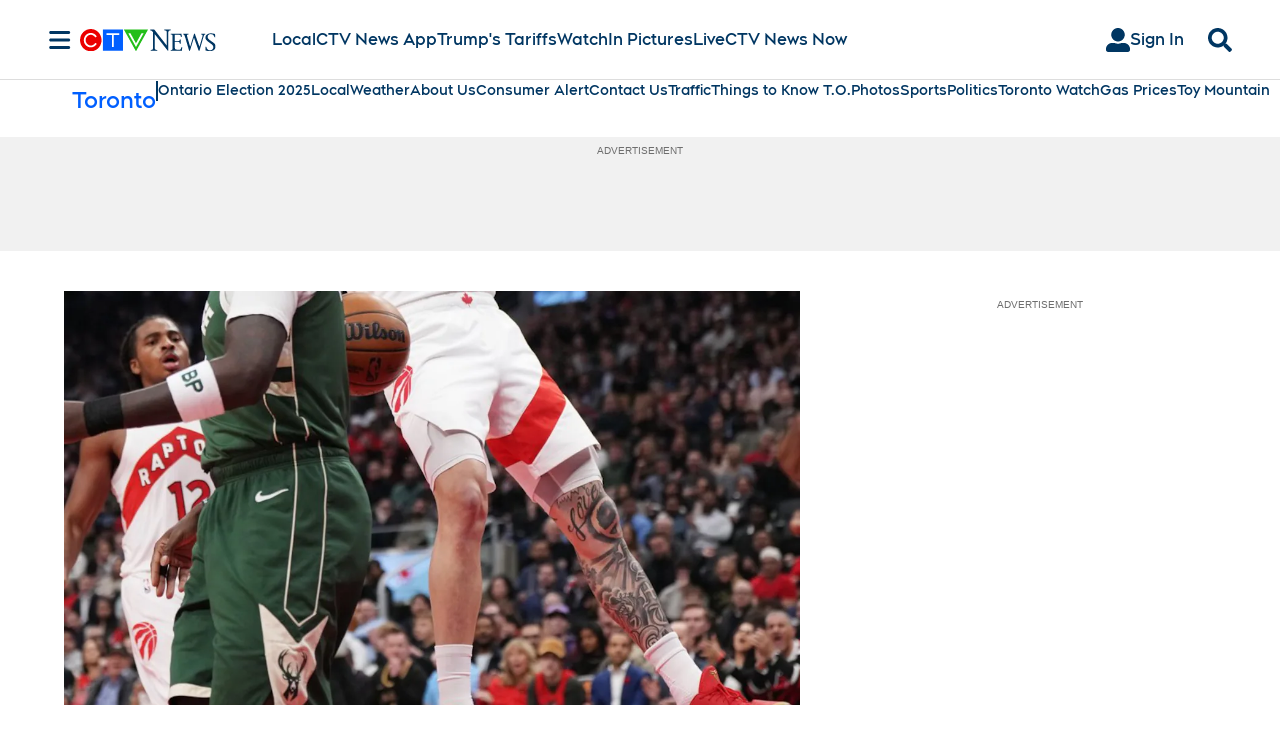

--- FILE ---
content_type: text/plain
request_url: https://ipv4.icanhazip.com/
body_size: 116
content:
18.220.135.152
